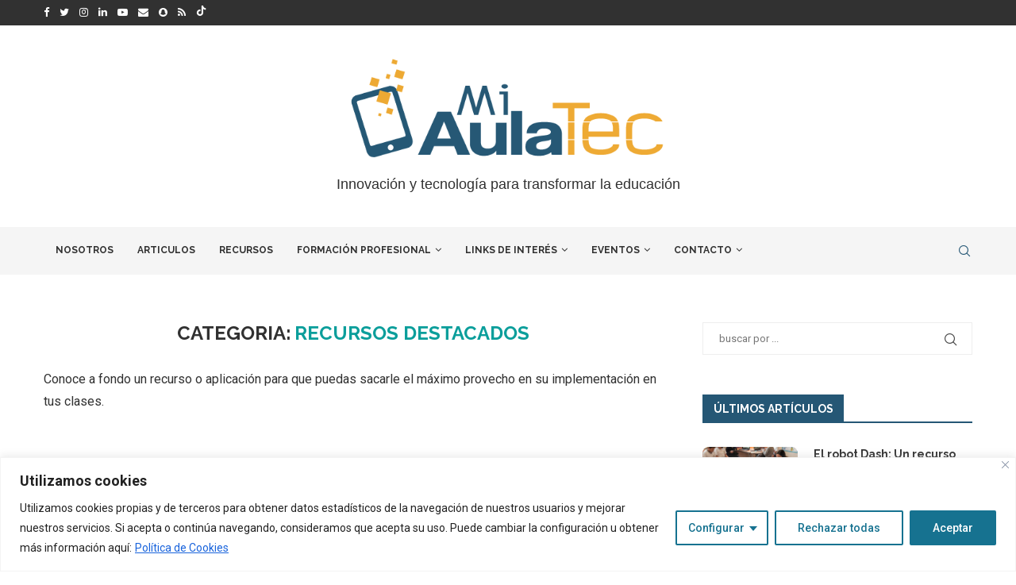

--- FILE ---
content_type: text/html; charset=utf-8
request_url: https://www.google.com/recaptcha/api2/aframe
body_size: 267
content:
<!DOCTYPE HTML><html><head><meta http-equiv="content-type" content="text/html; charset=UTF-8"></head><body><script nonce="LdCx7ywLDBKlEiNNCIzh1g">/** Anti-fraud and anti-abuse applications only. See google.com/recaptcha */ try{var clients={'sodar':'https://pagead2.googlesyndication.com/pagead/sodar?'};window.addEventListener("message",function(a){try{if(a.source===window.parent){var b=JSON.parse(a.data);var c=clients[b['id']];if(c){var d=document.createElement('img');d.src=c+b['params']+'&rc='+(localStorage.getItem("rc::a")?sessionStorage.getItem("rc::b"):"");window.document.body.appendChild(d);sessionStorage.setItem("rc::e",parseInt(sessionStorage.getItem("rc::e")||0)+1);localStorage.setItem("rc::h",'1769519541217');}}}catch(b){}});window.parent.postMessage("_grecaptcha_ready", "*");}catch(b){}</script></body></html>

--- FILE ---
content_type: text/css
request_url: https://miaulatec.com/wp-content/themes/soledad-child/style.css?ver=8.0.9
body_size: -141
content:
/*
 Theme Name:   Soledad Child Theme
 Theme URI:    http://pencidesign.com/
 Description:  Soledad Child Theme - Made by PenciDesign
 Author:       Pencidesign
 Version:      1.0
 Author URI:   http://pencidesign.com/
 Template:     soledad
 Text Domain:  soledad
*/

/* = Theme customization go here
-------------------------------------------------------------- */

.has-azul-miaulatec-background-color{
	background-color: #255775;
}
.has-azul-miaulatec-color{
	color:#255775 !important;
}
.has-naranja-miaulatec-background-color {
    background-color: #EEA933;
}
.has-naranja-miaulatec-color{
	color: #EEA933 !important;
}
    

